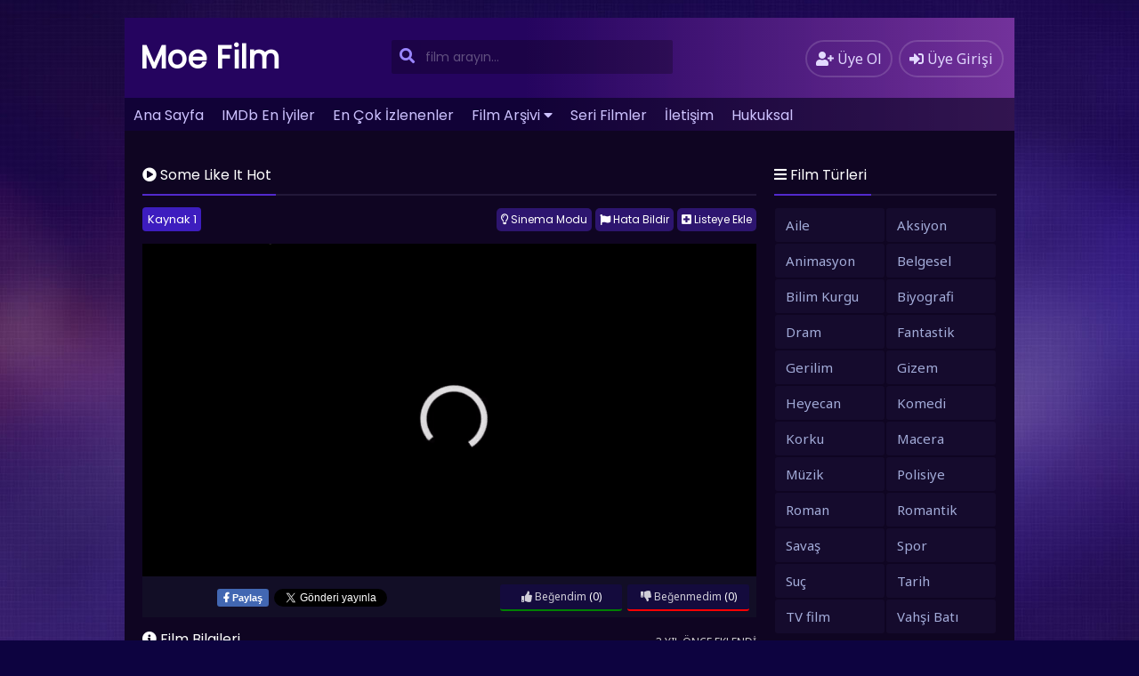

--- FILE ---
content_type: text/html; charset=UTF-8
request_url: https://moefilm.net/some-like-it-hot-full-hd-izle.html
body_size: 10382
content:
<!DOCTYPE html>
<html xmlns="http://www.w3.org/1999/xhtml" lang="tr">
<head profile="http://gmpg.org/xfn/11">
<meta http-equiv="Content-Type" content="text/html; charset=UTF-8" />
<meta name="viewport" content="width=device-width, initial-scale=1, minimum-scale=1, maximum-scale=1">
<meta content="tr" http-equiv="Content-Language" />
<meta name="language" content="Turkish" />
<meta name="geo.placename" content="Turkey" />
<meta name="location" content="türkiye, tr, turkey" />
<meta name="google" content="notranslate" />
<title>Some Like It Hot (1959) Full HD izle ❤️ | Moe Film</title>
<link rel="canonical" href="https://moefilm.net/some-like-it-hot-full-hd-izle.html" /><link rel="alternate" type="application/rss+xml" title="Moe Film &raquo; Beslemesi" href="https://moefilm.net/feed" />
<link rel="stylesheet" href="https://cdnjs.cloudflare.com/ajax/libs/font-awesome/5.11.2/css/all.min.css">
<link rel="alternate" type="application/rss+xml" title="Moe Film &raquo; Yorum Beslemesi" href="https://moefilm.net/comments/feed" />
<link rel="pingback" href="https://moefilm.net/xmlrpc.php" />
<link rel="stylesheet" href="https://moefilm.net/wp-content/themes/filmplus/style.css" type="text/css" media="all" />
<link rel="shortcut icon" href="/favicon.ico" />
<meta property="og:image" content="https://moefilm.net/wp-content/uploads/2023/02/2016469-59111807.jpg" /><meta property="og:title" content="Some Like It Hot (1959) Full HD izle ❤️Moe Film" />
<meta property="og:site_name" content="Moe Film" />
<meta property="og:url" content="https://moefilm.net/some-like-it-hot-full-hd-izle.html" />
<meta name='robots' content='index, follow, max-image-preview:large, max-snippet:-1, max-video-preview:-1' />

	<!-- This site is optimized with the Yoast SEO plugin v22.2 - https://yoast.com/wordpress/plugins/seo/ -->
	<meta name="description" content="Some Like It Hot - (1959) Full HD izle, Komedi, M&#xFC;zik, Romantik kategorisinde çekilen filmi film sitemiz MoeFilm.net&#039;den Full HD Film izle." />
	<link rel="canonical" href="https://moefilm.net/some-like-it-hot-full-hd-izle.html" />
	<meta property="og:locale" content="tr_TR" />
	<meta property="og:type" content="article" />
	<meta property="og:title" content="Some Like It Hot (1959) Full HD izle ❤️" />
	<meta property="og:description" content="Some Like It Hot - (1959) Full HD izle, Komedi, M&#xFC;zik, Romantik kategorisinde çekilen filmi film sitemiz MoeFilm.net&#039;den Full HD Film izle." />
	<meta property="og:url" content="https://moefilm.net/some-like-it-hot-full-hd-izle.html" />
	<meta property="og:site_name" content="Moe Film" />
	<meta property="article:published_time" content="2023-02-13T04:00:33+00:00" />
	<meta property="og:image" content="https://moefilm.net/wp-content/uploads/2023/02/2016469-59111807.jpg" />
	<meta property="og:image:width" content="235" />
	<meta property="og:image:height" content="336" />
	<meta property="og:image:type" content="image/jpeg" />
	<meta name="twitter:card" content="summary_large_image" />
	<script type="application/ld+json" class="yoast-schema-graph">{"@context":"https://schema.org","@graph":[{"@type":"WebPage","@id":"https://moefilm.net/some-like-it-hot-full-hd-izle.html","url":"https://moefilm.net/some-like-it-hot-full-hd-izle.html","name":"Some Like It Hot (1959) Full HD izle ❤️","isPartOf":{"@id":"https://moefilm.net/#website"},"primaryImageOfPage":{"@id":"https://moefilm.net/some-like-it-hot-full-hd-izle.html#primaryimage"},"image":{"@id":"https://moefilm.net/some-like-it-hot-full-hd-izle.html#primaryimage"},"thumbnailUrl":"https://moefilm.net/wp-content/uploads/2023/02/2016469-59111807.jpg","datePublished":"2023-02-13T04:00:33+00:00","dateModified":"2023-02-13T04:00:33+00:00","author":{"@id":""},"description":"Some Like It Hot - (1959) Full HD izle, Komedi, M&#xFC;zik, Romantik kategorisinde çekilen filmi film sitemiz MoeFilm.net'den Full HD Film izle.","breadcrumb":{"@id":"https://moefilm.net/some-like-it-hot-full-hd-izle.html#breadcrumb"},"inLanguage":"tr","potentialAction":[{"@type":"ReadAction","target":["https://moefilm.net/some-like-it-hot-full-hd-izle.html"]}]},{"@type":"ImageObject","inLanguage":"tr","@id":"https://moefilm.net/some-like-it-hot-full-hd-izle.html#primaryimage","url":"https://moefilm.net/wp-content/uploads/2023/02/2016469-59111807.jpg","contentUrl":"https://moefilm.net/wp-content/uploads/2023/02/2016469-59111807.jpg","width":235,"height":336},{"@type":"BreadcrumbList","@id":"https://moefilm.net/some-like-it-hot-full-hd-izle.html#breadcrumb","itemListElement":[{"@type":"ListItem","position":1,"name":"Ana sayfa","item":"https://moefilm.net/"},{"@type":"ListItem","position":2,"name":"Some Like It Hot"}]},{"@type":"WebSite","@id":"https://moefilm.net/#website","url":"https://moefilm.net/","name":"Moe Film","description":"Bedava Full HD Film İzle","potentialAction":[{"@type":"SearchAction","target":{"@type":"EntryPoint","urlTemplate":"https://moefilm.net/?s={search_term_string}"},"query-input":"required name=search_term_string"}],"inLanguage":"tr"}]}</script>
	<!-- / Yoast SEO plugin. -->


<link rel="alternate" type="application/rss+xml" title="Moe Film &raquo; Some Like It Hot yorum akışı" href="https://moefilm.net/some-like-it-hot-full-hd-izle.html/feed" />
<style id='classic-theme-styles-inline-css' type='text/css'>
/*! This file is auto-generated */
.wp-block-button__link{color:#fff;background-color:#32373c;border-radius:9999px;box-shadow:none;text-decoration:none;padding:calc(.667em + 2px) calc(1.333em + 2px);font-size:1.125em}.wp-block-file__button{background:#32373c;color:#fff;text-decoration:none}
</style>
<style id='global-styles-inline-css' type='text/css'>
body{--wp--preset--color--black: #000000;--wp--preset--color--cyan-bluish-gray: #abb8c3;--wp--preset--color--white: #ffffff;--wp--preset--color--pale-pink: #f78da7;--wp--preset--color--vivid-red: #cf2e2e;--wp--preset--color--luminous-vivid-orange: #ff6900;--wp--preset--color--luminous-vivid-amber: #fcb900;--wp--preset--color--light-green-cyan: #7bdcb5;--wp--preset--color--vivid-green-cyan: #00d084;--wp--preset--color--pale-cyan-blue: #8ed1fc;--wp--preset--color--vivid-cyan-blue: #0693e3;--wp--preset--color--vivid-purple: #9b51e0;--wp--preset--gradient--vivid-cyan-blue-to-vivid-purple: linear-gradient(135deg,rgba(6,147,227,1) 0%,rgb(155,81,224) 100%);--wp--preset--gradient--light-green-cyan-to-vivid-green-cyan: linear-gradient(135deg,rgb(122,220,180) 0%,rgb(0,208,130) 100%);--wp--preset--gradient--luminous-vivid-amber-to-luminous-vivid-orange: linear-gradient(135deg,rgba(252,185,0,1) 0%,rgba(255,105,0,1) 100%);--wp--preset--gradient--luminous-vivid-orange-to-vivid-red: linear-gradient(135deg,rgba(255,105,0,1) 0%,rgb(207,46,46) 100%);--wp--preset--gradient--very-light-gray-to-cyan-bluish-gray: linear-gradient(135deg,rgb(238,238,238) 0%,rgb(169,184,195) 100%);--wp--preset--gradient--cool-to-warm-spectrum: linear-gradient(135deg,rgb(74,234,220) 0%,rgb(151,120,209) 20%,rgb(207,42,186) 40%,rgb(238,44,130) 60%,rgb(251,105,98) 80%,rgb(254,248,76) 100%);--wp--preset--gradient--blush-light-purple: linear-gradient(135deg,rgb(255,206,236) 0%,rgb(152,150,240) 100%);--wp--preset--gradient--blush-bordeaux: linear-gradient(135deg,rgb(254,205,165) 0%,rgb(254,45,45) 50%,rgb(107,0,62) 100%);--wp--preset--gradient--luminous-dusk: linear-gradient(135deg,rgb(255,203,112) 0%,rgb(199,81,192) 50%,rgb(65,88,208) 100%);--wp--preset--gradient--pale-ocean: linear-gradient(135deg,rgb(255,245,203) 0%,rgb(182,227,212) 50%,rgb(51,167,181) 100%);--wp--preset--gradient--electric-grass: linear-gradient(135deg,rgb(202,248,128) 0%,rgb(113,206,126) 100%);--wp--preset--gradient--midnight: linear-gradient(135deg,rgb(2,3,129) 0%,rgb(40,116,252) 100%);--wp--preset--font-size--small: 13px;--wp--preset--font-size--medium: 20px;--wp--preset--font-size--large: 36px;--wp--preset--font-size--x-large: 42px;--wp--preset--spacing--20: 0.44rem;--wp--preset--spacing--30: 0.67rem;--wp--preset--spacing--40: 1rem;--wp--preset--spacing--50: 1.5rem;--wp--preset--spacing--60: 2.25rem;--wp--preset--spacing--70: 3.38rem;--wp--preset--spacing--80: 5.06rem;--wp--preset--shadow--natural: 6px 6px 9px rgba(0, 0, 0, 0.2);--wp--preset--shadow--deep: 12px 12px 50px rgba(0, 0, 0, 0.4);--wp--preset--shadow--sharp: 6px 6px 0px rgba(0, 0, 0, 0.2);--wp--preset--shadow--outlined: 6px 6px 0px -3px rgba(255, 255, 255, 1), 6px 6px rgba(0, 0, 0, 1);--wp--preset--shadow--crisp: 6px 6px 0px rgba(0, 0, 0, 1);}:where(.is-layout-flex){gap: 0.5em;}:where(.is-layout-grid){gap: 0.5em;}body .is-layout-flow > .alignleft{float: left;margin-inline-start: 0;margin-inline-end: 2em;}body .is-layout-flow > .alignright{float: right;margin-inline-start: 2em;margin-inline-end: 0;}body .is-layout-flow > .aligncenter{margin-left: auto !important;margin-right: auto !important;}body .is-layout-constrained > .alignleft{float: left;margin-inline-start: 0;margin-inline-end: 2em;}body .is-layout-constrained > .alignright{float: right;margin-inline-start: 2em;margin-inline-end: 0;}body .is-layout-constrained > .aligncenter{margin-left: auto !important;margin-right: auto !important;}body .is-layout-constrained > :where(:not(.alignleft):not(.alignright):not(.alignfull)){max-width: var(--wp--style--global--content-size);margin-left: auto !important;margin-right: auto !important;}body .is-layout-constrained > .alignwide{max-width: var(--wp--style--global--wide-size);}body .is-layout-flex{display: flex;}body .is-layout-flex{flex-wrap: wrap;align-items: center;}body .is-layout-flex > *{margin: 0;}body .is-layout-grid{display: grid;}body .is-layout-grid > *{margin: 0;}:where(.wp-block-columns.is-layout-flex){gap: 2em;}:where(.wp-block-columns.is-layout-grid){gap: 2em;}:where(.wp-block-post-template.is-layout-flex){gap: 1.25em;}:where(.wp-block-post-template.is-layout-grid){gap: 1.25em;}.has-black-color{color: var(--wp--preset--color--black) !important;}.has-cyan-bluish-gray-color{color: var(--wp--preset--color--cyan-bluish-gray) !important;}.has-white-color{color: var(--wp--preset--color--white) !important;}.has-pale-pink-color{color: var(--wp--preset--color--pale-pink) !important;}.has-vivid-red-color{color: var(--wp--preset--color--vivid-red) !important;}.has-luminous-vivid-orange-color{color: var(--wp--preset--color--luminous-vivid-orange) !important;}.has-luminous-vivid-amber-color{color: var(--wp--preset--color--luminous-vivid-amber) !important;}.has-light-green-cyan-color{color: var(--wp--preset--color--light-green-cyan) !important;}.has-vivid-green-cyan-color{color: var(--wp--preset--color--vivid-green-cyan) !important;}.has-pale-cyan-blue-color{color: var(--wp--preset--color--pale-cyan-blue) !important;}.has-vivid-cyan-blue-color{color: var(--wp--preset--color--vivid-cyan-blue) !important;}.has-vivid-purple-color{color: var(--wp--preset--color--vivid-purple) !important;}.has-black-background-color{background-color: var(--wp--preset--color--black) !important;}.has-cyan-bluish-gray-background-color{background-color: var(--wp--preset--color--cyan-bluish-gray) !important;}.has-white-background-color{background-color: var(--wp--preset--color--white) !important;}.has-pale-pink-background-color{background-color: var(--wp--preset--color--pale-pink) !important;}.has-vivid-red-background-color{background-color: var(--wp--preset--color--vivid-red) !important;}.has-luminous-vivid-orange-background-color{background-color: var(--wp--preset--color--luminous-vivid-orange) !important;}.has-luminous-vivid-amber-background-color{background-color: var(--wp--preset--color--luminous-vivid-amber) !important;}.has-light-green-cyan-background-color{background-color: var(--wp--preset--color--light-green-cyan) !important;}.has-vivid-green-cyan-background-color{background-color: var(--wp--preset--color--vivid-green-cyan) !important;}.has-pale-cyan-blue-background-color{background-color: var(--wp--preset--color--pale-cyan-blue) !important;}.has-vivid-cyan-blue-background-color{background-color: var(--wp--preset--color--vivid-cyan-blue) !important;}.has-vivid-purple-background-color{background-color: var(--wp--preset--color--vivid-purple) !important;}.has-black-border-color{border-color: var(--wp--preset--color--black) !important;}.has-cyan-bluish-gray-border-color{border-color: var(--wp--preset--color--cyan-bluish-gray) !important;}.has-white-border-color{border-color: var(--wp--preset--color--white) !important;}.has-pale-pink-border-color{border-color: var(--wp--preset--color--pale-pink) !important;}.has-vivid-red-border-color{border-color: var(--wp--preset--color--vivid-red) !important;}.has-luminous-vivid-orange-border-color{border-color: var(--wp--preset--color--luminous-vivid-orange) !important;}.has-luminous-vivid-amber-border-color{border-color: var(--wp--preset--color--luminous-vivid-amber) !important;}.has-light-green-cyan-border-color{border-color: var(--wp--preset--color--light-green-cyan) !important;}.has-vivid-green-cyan-border-color{border-color: var(--wp--preset--color--vivid-green-cyan) !important;}.has-pale-cyan-blue-border-color{border-color: var(--wp--preset--color--pale-cyan-blue) !important;}.has-vivid-cyan-blue-border-color{border-color: var(--wp--preset--color--vivid-cyan-blue) !important;}.has-vivid-purple-border-color{border-color: var(--wp--preset--color--vivid-purple) !important;}.has-vivid-cyan-blue-to-vivid-purple-gradient-background{background: var(--wp--preset--gradient--vivid-cyan-blue-to-vivid-purple) !important;}.has-light-green-cyan-to-vivid-green-cyan-gradient-background{background: var(--wp--preset--gradient--light-green-cyan-to-vivid-green-cyan) !important;}.has-luminous-vivid-amber-to-luminous-vivid-orange-gradient-background{background: var(--wp--preset--gradient--luminous-vivid-amber-to-luminous-vivid-orange) !important;}.has-luminous-vivid-orange-to-vivid-red-gradient-background{background: var(--wp--preset--gradient--luminous-vivid-orange-to-vivid-red) !important;}.has-very-light-gray-to-cyan-bluish-gray-gradient-background{background: var(--wp--preset--gradient--very-light-gray-to-cyan-bluish-gray) !important;}.has-cool-to-warm-spectrum-gradient-background{background: var(--wp--preset--gradient--cool-to-warm-spectrum) !important;}.has-blush-light-purple-gradient-background{background: var(--wp--preset--gradient--blush-light-purple) !important;}.has-blush-bordeaux-gradient-background{background: var(--wp--preset--gradient--blush-bordeaux) !important;}.has-luminous-dusk-gradient-background{background: var(--wp--preset--gradient--luminous-dusk) !important;}.has-pale-ocean-gradient-background{background: var(--wp--preset--gradient--pale-ocean) !important;}.has-electric-grass-gradient-background{background: var(--wp--preset--gradient--electric-grass) !important;}.has-midnight-gradient-background{background: var(--wp--preset--gradient--midnight) !important;}.has-small-font-size{font-size: var(--wp--preset--font-size--small) !important;}.has-medium-font-size{font-size: var(--wp--preset--font-size--medium) !important;}.has-large-font-size{font-size: var(--wp--preset--font-size--large) !important;}.has-x-large-font-size{font-size: var(--wp--preset--font-size--x-large) !important;}
.wp-block-navigation a:where(:not(.wp-element-button)){color: inherit;}
:where(.wp-block-post-template.is-layout-flex){gap: 1.25em;}:where(.wp-block-post-template.is-layout-grid){gap: 1.25em;}
:where(.wp-block-columns.is-layout-flex){gap: 2em;}:where(.wp-block-columns.is-layout-grid){gap: 2em;}
.wp-block-pullquote{font-size: 1.5em;line-height: 1.6;}
</style>
<script type="text/javascript" src="https://ajax.googleapis.com/ajax/libs/jquery/3.3.1/jquery.min.js?ver=3.3.1" id="jquery-js"></script>
<script type="text/javascript" src="https://cdnjs.cloudflare.com/ajax/libs/jquery-migrate/1.4.1/jquery-migrate.min.js?ver=1.4.1" id="filmlus-jquery-migrate-js"></script>
<script type="text/javascript" src="https://cdnjs.cloudflare.com/ajax/libs/jquery-validate/1.19.1/jquery.validate.min.js?ver=1.19.1" id="jquery-validate-js"></script>
<link rel="https://api.w.org/" href="https://moefilm.net/wp-json/" /><link rel="alternate" type="application/json" href="https://moefilm.net/wp-json/wp/v2/posts/4158" /><link rel='shortlink' href='https://moefilm.net/?p=4158' />
<link rel="alternate" type="application/json+oembed" href="https://moefilm.net/wp-json/oembed/1.0/embed?url=https%3A%2F%2Fmoefilm.net%2Fsome-like-it-hot-full-hd-izle.html" />
<link rel="alternate" type="text/xml+oembed" href="https://moefilm.net/wp-json/oembed/1.0/embed?url=https%3A%2F%2Fmoefilm.net%2Fsome-like-it-hot-full-hd-izle.html&#038;format=xml" />
<link rel="icon" href="https://moefilm.net/wp-content/uploads/2020/03/favicon.ico" sizes="32x32" />
<link rel="icon" href="https://moefilm.net/wp-content/uploads/2020/03/favicon.ico" sizes="192x192" />
<link rel="apple-touch-icon" href="https://moefilm.net/wp-content/uploads/2020/03/favicon.ico" />
<meta name="msapplication-TileImage" content="https://moefilm.net/wp-content/uploads/2020/03/favicon.ico" />
<!-- Yandex.Metrika counter -->
<script type="text/javascript" >
   (function(m,e,t,r,i,k,a){m[i]=m[i]||function(){(m[i].a=m[i].a||[]).push(arguments)};
   m[i].l=1*new Date();
   for (var j = 0; j < document.scripts.length; j++) {if (document.scripts[j].src === r) { return; }}
   k=e.createElement(t),a=e.getElementsByTagName(t)[0],k.async=1,k.src=r,a.parentNode.insertBefore(k,a)})
   (window, document, "script", "https://mc.yandex.ru/metrika/tag.js", "ym");

   ym(91758457, "init", {
        clickmap:true,
        trackLinks:true,
        accurateTrackBounce:true
   });
</script>
<noscript><div><img src="https://mc.yandex.ru/watch/91758457" style="position:absolute; left:-9999px;" alt="" /></div></noscript>
<!-- /Yandex.Metrika counter -->
<meta name="google-site-verification" content="HQz2ftaGFEaDqCaY-QnrNgH6H28JBvx0uYPlhYfLpB8" /></head>
<body>
	<div id="wrap">
		<div id="header">
			<div class="headerleft">
								<a class="logo" href="https://moefilm.net">Moe Film</a>
					
			</div>
			<div class="headerright">
												<a href="https://moefilm.net/uye-ol" class="small-button"><i class="fas fa-user-plus"></i> <div class="nomob">Üye Ol</div></a>
				<a class="simplemodal-login small-button" href="#"><i class="fas fa-sign-in-alt"></i> <div class="nomob">Üye Girişi</div></a>
							</div>
			<ul class="topnav" id="myTopnav">
								<ul id="menu-menu" class="menu"><li id="menu-item-8" class="menu-item menu-item-type-custom menu-item-object-custom menu-item-8"><a href="/index.php">Ana Sayfa</a></li>
<li id="menu-item-93" class="menu-item menu-item-type-post_type menu-item-object-page menu-item-93"><a href="https://moefilm.net/imdb-en-iyiler">IMDb En İyiler</a></li>
<li id="menu-item-92" class="menu-item menu-item-type-post_type menu-item-object-page menu-item-92"><a href="https://moefilm.net/en-cok-izlenen-filmler">En Çok İzlenenler</a></li>
<li id="menu-item-94" class="menu-item menu-item-type-post_type menu-item-object-page menu-item-has-children menu-item-94"><a href="https://moefilm.net/film-arsivi">Film Arşivi</a>
<ul class="sub-menu">
	<li id="menu-item-2058" class="menu-item menu-item-type-post_type menu-item-object-page menu-item-2058"><a href="https://moefilm.net/turkce-dublaj-filmler">Dublaj Filmler</a></li>
	<li id="menu-item-2057" class="menu-item menu-item-type-post_type menu-item-object-page menu-item-2057"><a href="https://moefilm.net/turkce-altyazili-filmler">Altyazılı Filmler</a></li>
	<li id="menu-item-2053" class="menu-item menu-item-type-post_type menu-item-object-page menu-item-2053"><a href="https://moefilm.net/yerli-filmler">Yerli Filmler</a></li>
</ul>
</li>
<li id="menu-item-2056" class="menu-item menu-item-type-post_type menu-item-object-page menu-item-2056"><a href="https://moefilm.net/seri-filmler">Seri Filmler</a></li>
<li id="menu-item-90" class="menu-item menu-item-type-post_type menu-item-object-page menu-item-90"><a href="https://moefilm.net/iletisim">İletişim</a></li>
<li id="menu-item-2643" class="menu-item menu-item-type-custom menu-item-object-custom menu-item-2643"><a href="https://moefilm.net/iletisim">Hukuksal</a></li>
</ul>								<a href="javascript:void(0);" class="icon" onclick="navmenufunc()">
					<i class="fas fa-bars"></i>
				</a>
				<li>
					<form method="get" class="example" action="https://moefilm.net/" autocomplete="off">
						<input type="text" class="field" name="s" id="searchInput" onkeyup="fetchResults()" placeholder="film arayın...">
						<button type="submit"><i class="fa fa-search"></i></button>
						<div id="datafetch"></div>
					</form>
				</li>
			</ul>
		</div>
				<div class="headerad"><center><style>
	@media(max-width:800px){
		.pc{display:none;}
	}
	@media(min-width:800px){
		.mobile{display:none;}
	}
</style>
</center></div>
		<div id="content">
	<div class="leftC">
		<div class="singlecontent">
			<div class="title">
				<h1 class="title-border bd-purple"><i class="fas fa-play-circle"></i> Some Like It Hot</h1>
							</div>
			<div class="inepisode">
															<div class="filmplus_sources"><div class="languages"></div><div class="sources"><span class="dil current_dil" >Kaynak 1</span></div></div>		<style>.dil { display:inline-block!important;}</style>
		<div class="butonlar">
			<div class="list">
			<button class="addToList"><i class="fas fa-plus-square"></i> Listeye Ekle</button>
			<ul class="listMenu" style="display:none">
				<li><a href="#" class="simplemodal-login"><i class="fas fa-star"></i> Favoriler</a></li>
				<li><a href="#" class="simplemodal-login"><i class="fa fa-check-circle"></i> İzlenenler</a></li>
				<li><a href="#" class="simplemodal-login"><i class="fas fa-history"></i> İzlenecekler</a></li>
			</ul>
		</div>
		<button id="hata" class="hatali"><i class="fas fa-flag"></i> Hata Bildir</button>
	<button onclick="toggle();" class="ac-kapa"><i class="far fa-lightbulb"></i> Sinema Modu</button>
	</div>
<div id="pencere" class="mobilhata">
	<div class="mobilhata-content">
		<div class="title">
			<span class="title-border bd-purple"><i class="fa fa-flag"></i> Hata Bildir</span>  
			<span class="hatakapat">&times;</span>
		</div>
		[wpforms id="89" title="false" description="false"]	</div>
</div>
<div id="perde"></div>
<div class="filmalani">
		<div class="video">
		<div class="video-container"><p><a href="https://moefilm.net/" rel="noopener noreferrer" target="_blank"><img decoding="async" src="https://720phdfilmizlet1.com/wp-content/uploads/2019/03/video-play.gif" alt="film izle" width="100%" height="100%" class="size-full wp-image-3095" /></a></p>
</div>
		</div>
</div>											<div id="alt">		
		<div class="facebook">
			<iframe src="https://www.facebook.com/plugins/like.php?href=https://moefilm.net/some-like-it-hot-full-hd-izle.html&width=62&layout=button&action=like&size=small&show_faces=false&share=false&height=22&appId=1773916656230440" width="auto" height="22" style="border:none;overflow:hidden" scrolling="no" frameborder="0" allowTransparency="true"></iframe>
		</div>
		<div class="facebook-share">
			<script>function fbs_click(){u=location.href;t=document.title;window.open('https://www.facebook.com/sharer.php?u='+encodeURIComponent(u)+'&t='+encodeURIComponent(t),'sharer','toolbar=0,status=0,width=626,height=436');return false;}</script>
			<a rel="nofollow" class="sh-face" href="https://www.facebook.com/sharer.php?u=https://moefilm.net/some-like-it-hot-full-hd-izle.html" onclick="return fbs_click()" target="_blank">
				<span><i class="fab fa-facebook-f"></i> Paylaş</span>
			</a>
		</div>
		<div class="twitter">
			<a href="https://twitter.com/share" class="twitter-share-button">Tweet</a> 
			<script>!function(d,s,id){var js,fjs=d.getElementsByTagName(s)[0],p=/^http:/.test(d.location)?'http':'https';if(!d.getElementById(id)){js=d.createElement(s);js.id=id;js.src=p+'://platform.twitter.com/widgets.js';fjs.parentNode.insertBefore(js,fjs);}}(document, 'script', 'twitter-wjs');</script>
		</div>
		<div class="likebuttons">
			<div class="pld-like-dislike-wrap pld-template-1">
    <div class="pld-like-wrap  pld-common-wrap">
    <a href="javascript:void(0);" class="pld-like-trigger pld-like-dislike-trigger " title="Beğendim" data-post-id="4158" data-trigger-type="like" data-restriction="cookie" data-ip-check="0" data-user-check="1"><i class="fas fa-thumbs-up"></i> Beğendim</a>
    <span class="pld-like-count-wrap pld-count-wrap">(0)
    </span>
</div><div class="pld-dislike-wrap  pld-common-wrap">
    <a href="javascript:void(0);" class="pld-dislike-trigger pld-like-dislike-trigger " title="Beğenmedim" data-post-id="4158" data-trigger-type="dislike" data-ip-check="0" data-restriction="cookie" data-user-check="1"><i class="fas fa-thumbs-down"></i> Beğenmedim</a>
    <span class="pld-dislike-count-wrap pld-count-wrap">(0)</span>
</div></div>		</div>
	</div>
								</div>
		</div>
					<div class="singlecontent">
		<div class="title">
			<span class="title-border bd-purple"><i class="fas fa-info-circle"></i> Film Bilgileri</span>
			<div id="ne-zaman">3 yıl önce eklendi</div>
		</div>
		<div class="film-afis">
			<img width="160px" height="240px" src="https://moefilm.net/wp-content/uploads/2023/02/2016469-59111807.jpg" alt="Some Like It Hot" />					</div>
		<div id="filmbilgileri">
			<div id="listelements">
				<div class="elements"><i class="far fa-eye"></i>  izlenme</div>
								<div class="elements"><a href="https://moefilm.net/kategori/komedi" title="Komedi">Komedi</a></div><div class="elements"><a href="https://moefilm.net/kategori/romantik" title="Romantik">Romantik</a></div>			</div>
			<div id="film-aciklama" class="custom-scrollbar"></div>
			<div class="list-item"><span class="infoelements"><i class="fas fa-users"></i> Oyuncular: </span><a href="https://moefilm.net/oyuncu/jack-lemmon" rel="tag">Jack Lemmon</a>, <a href="https://moefilm.net/oyuncu/marilyn-monroe" rel="tag">Marilyn Monroe</a>, <a href="https://moefilm.net/oyuncu/tony-curtis" rel="tag">Tony Curtis</a></div>						<div class="list-item"><span class="infoelements"><i class="fas fa-calendar"></i> Yapım Yılı: </span><a href="https://moefilm.net/yil/1959" rel="tag">1959</a></div>								</div>
	</div>
							<div class="singlecontent">
			<div class="title"><span class="title-border bd-purple"><i class="fas fa-film"></i> Bunlara da Bakın</span></div>
			<div class="row">
				<div class="large-12 columns">
					<div class="owl-carousel owl-theme">
					<div class="listmovie">	
	<div class="movie-box">
				<div class="film-yil">
			<i class="fas fa-calendar-alt"></i> 2022		</div>
						<div class="bolum-ust">
			<i class="fas fa-star"></i> 7.7		</div>
				<div class="poster">
		    					
			<div class="img ">
			    <a href="https://moefilm.net/the-banshees-of-inisherin-2022-full-hd-turkce-dublaj-izle.html">
			        <img width="300px" height="450px" class="lazy" data-src="https://moefilm.net/wp-content/uploads/2024/06/The-Banshees-of-Inisherin-2022-full-hd-turkce-dublaj-izle.jpg" alt="The Banshees of Inisherin" />			    </a>
			</div>
		</div>
		<div class="bolum-alt">
			<div class="film-ismi">
				<a href="https://moefilm.net/the-banshees-of-inisherin-2022-full-hd-turkce-dublaj-izle.html">The Banshees of Inisherin</a>
			</div>
					</div>
	</div>
</div><div class="listmovie">	
	<div class="movie-box">
				<div class="film-yil">
			<i class="fas fa-calendar-alt"></i> 2022		</div>
						<div class="bolum-ust">
			<i class="fas fa-star"></i> 7.2		</div>
				<div class="poster">
		    					
			<div class="img ">
			    <a href="https://moefilm.net/the-menu-full-hd-turkce-dublaj-izle.html">
			        <img width="300px" height="450px" class="lazy" data-src="https://moefilm.net/wp-content/uploads/2024/06/The-Menu-full-hd-turkce-dublaj-izle.jpg" alt="The Menu" />			    </a>
			</div>
		</div>
		<div class="bolum-alt">
			<div class="film-ismi">
				<a href="https://moefilm.net/the-menu-full-hd-turkce-dublaj-izle.html">The Menu</a>
			</div>
							<div class="dil-afis"><img src="https://moefilm.net/wp-content/themes/filmplus/images/dublaj.png" title="Türkçe Dublaj"></div><div class="film-dil">Türkçe Dublaj</div>					</div>
	</div>
</div><div class="listmovie">	
	<div class="movie-box">
				<div class="film-yil">
			<i class="fas fa-calendar-alt"></i> 2022		</div>
						<div class="poster">
		    					
			<div class="img ">
			    <a href="https://moefilm.net/ah-be-birader-full-hd-izle.html">
			        <img width="300px" height="450px" class="lazy" data-src="https://moefilm.net/wp-content/uploads/2023/08/2016079-55787342.jpg" alt="Ah Be Birader" />			    </a>
			</div>
		</div>
		<div class="bolum-alt">
			<div class="film-ismi">
				<a href="https://moefilm.net/ah-be-birader-full-hd-izle.html">Ah Be Birader</a>
			</div>
					</div>
	</div>
</div><div class="listmovie">	
	<div class="movie-box">
				<div class="film-yil">
			<i class="fas fa-calendar-alt"></i> 2021		</div>
						<div class="poster">
		    					
			<div class="img ">
			    <a href="https://moefilm.net/kurtarc-full-hd-tek-parca-izle.html">
			        <img width="300px" height="450px" class="lazy" data-src="https://moefilm.net/wp-content/uploads/2023/08/2016139-56092288.jpg" alt="Kurtarıcı" />			    </a>
			</div>
		</div>
		<div class="bolum-alt">
			<div class="film-ismi">
				<a href="https://moefilm.net/kurtarc-full-hd-tek-parca-izle.html">Kurtarıcı</a>
			</div>
					</div>
	</div>
</div><div class="listmovie">	
	<div class="movie-box">
				<div class="film-yil">
			<i class="fas fa-calendar-alt"></i> 2022		</div>
						<div class="poster">
		    					
			<div class="img ">
			    <a href="https://moefilm.net/tavan-okulu-lgn-yumurtalar-720p-full-hd-izle.html">
			        <img width="300px" height="450px" class="lazy" data-src="https://moefilm.net/wp-content/uploads/2023/08/2016024-55857718.jpg" alt="Tav&#x15F;an Okulu: &#xC7;&#x131;lg&#x131;n Yumurtalar" />			    </a>
			</div>
		</div>
		<div class="bolum-alt">
			<div class="film-ismi">
				<a href="https://moefilm.net/tavan-okulu-lgn-yumurtalar-720p-full-hd-izle.html">Tav&#x15F;an Okulu: &#xC7;&#x131;lg&#x131;n Yumurtalar</a>
			</div>
												</div>
	</div>
</div><div class="listmovie">	
	<div class="movie-box">
				<div class="film-yil">
			<i class="fas fa-calendar-alt"></i> 2022		</div>
						<div class="poster">
		    					
			<div class="img ">
			    <a href="https://moefilm.net/disenchanted-full-hd-izle.html">
			        <img width="300px" height="450px" class="lazy" data-src="https://moefilm.net/wp-content/uploads/2023/07/2016186-56761978.jpg" alt="Disenchanted" />			    </a>
			</div>
		</div>
		<div class="bolum-alt">
			<div class="film-ismi">
				<a href="https://moefilm.net/disenchanted-full-hd-izle.html">Disenchanted</a>
			</div>
												</div>
	</div>
</div><div class="listmovie">	
	<div class="movie-box">
				<div class="film-yil">
			<i class="fas fa-calendar-alt"></i> 2022		</div>
						<div class="poster">
		    					
			<div class="img ">
			    <a href="https://moefilm.net/werewolf-by-night-full-hd-izle.html">
			        <img width="300px" height="450px" class="lazy" data-src="https://moefilm.net/wp-content/uploads/2023/07/2016187-56763651.jpg" alt="Werewolf by Night" />			    </a>
			</div>
		</div>
		<div class="bolum-alt">
			<div class="film-ismi">
				<a href="https://moefilm.net/werewolf-by-night-full-hd-izle.html">Werewolf by Night</a>
			</div>
												</div>
	</div>
</div><div class="listmovie">	
	<div class="movie-box">
				<div class="film-yil">
			<i class="fas fa-calendar-alt"></i> 1998		</div>
						<div class="poster">
		    					
			<div class="img ">
			    <a href="https://moefilm.net/bitirim-kili-full-hd-film-izle.html">
			        <img width="300px" height="450px" class="lazy" data-src="https://moefilm.net/wp-content/uploads/2023/07/1999006-154981855.jpg" alt="Bitirim &#x130;kili" />			    </a>
			</div>
		</div>
		<div class="bolum-alt">
			<div class="film-ismi">
				<a href="https://moefilm.net/bitirim-kili-full-hd-film-izle.html">Bitirim &#x130;kili</a>
			</div>
												</div>
	</div>
</div><div class="listmovie">	
	<div class="movie-box">
				<div class="film-yil">
			<i class="fas fa-calendar-alt"></i> 2007		</div>
						<div class="poster">
		    					
			<div class="img ">
			    <a href="https://moefilm.net/bitirim-kili-3-full-hd-film-izle.html">
			        <img width="300px" height="450px" class="lazy" data-src="https://moefilm.net/wp-content/uploads/2023/07/2007184-44017057.jpg" alt="Bitirim &#x130;kili 3" />			    </a>
			</div>
		</div>
		<div class="bolum-alt">
			<div class="film-ismi">
				<a href="https://moefilm.net/bitirim-kili-3-full-hd-film-izle.html">Bitirim &#x130;kili 3</a>
			</div>
												</div>
	</div>
</div><div class="listmovie">	
	<div class="movie-box">
				<div class="film-yil">
			<i class="fas fa-calendar-alt"></i> 2022		</div>
						<div class="poster">
		    					
			<div class="img ">
			    <a href="https://moefilm.net/ntikam-kankam-720p-full-hd-izle.html">
			        <img width="300px" height="450px" class="lazy" data-src="https://moefilm.net/wp-content/uploads/2023/07/2016193-56968181.jpg" alt="&#x130;ntikam Kankam" />			    </a>
			</div>
		</div>
		<div class="bolum-alt">
			<div class="film-ismi">
				<a href="https://moefilm.net/ntikam-kankam-720p-full-hd-izle.html">&#x130;ntikam Kankam</a>
			</div>
												</div>
	</div>
</div>					</div>
										<script> $(document).ready(function() { var owl = $('.owl-carousel'); owl.owlCarousel({ margin: 10, dots: false,nav: true, loop: false, rewind: true, responsive: { 0: { items: 2 }, 450: { items: 3 }, 600: { items: 4 }, 1000: { items: 4 }, 1440: { items: 5 } } }) }) </script>
									</div>
			</div>
		</div>
				<div class="commentcontent">
							<div class="title">
					<span class="title-border bd-purple"><i class="fas fa-comments"></i> Yorumlar</span>
					<span class="countcom">0 Yorum</span>   
				</div>
				  
					</div>
	</div>
				<div id="mobil-sidebar"><i class="fa fa-hashtag"></i></div>
<div id="contentx">
	<div id="sidebax">
				<div class="listcontent">
			<div class="title">
				<span class="title-border bd-purple"><i class="fas fa-bars"></i> Film Türleri</span>
			</div>
			<ul id="listul" class="custom-scrollbar">
				<li class="cat-item cat-item-98"><a href="https://moefilm.net/kategori/aile">Aile</a>
</li>
	<li class="cat-item cat-item-29"><a href="https://moefilm.net/kategori/aksiyon">Aksiyon</a>
</li>
	<li class="cat-item cat-item-159"><a href="https://moefilm.net/kategori/animasyon">Animasyon</a>
</li>
	<li class="cat-item cat-item-606"><a href="https://moefilm.net/kategori/belgesel">Belgesel</a>
</li>
	<li class="cat-item cat-item-20"><a href="https://moefilm.net/kategori/bilim-kurgu">Bilim Kurgu</a>
</li>
	<li class="cat-item cat-item-1056"><a href="https://moefilm.net/kategori/biyografi">Biyografi</a>
</li>
	<li class="cat-item cat-item-6"><a href="https://moefilm.net/kategori/dram">Dram</a>
</li>
	<li class="cat-item cat-item-145"><a href="https://moefilm.net/kategori/fantastik">Fantastik</a>
</li>
	<li class="cat-item cat-item-17"><a href="https://moefilm.net/kategori/gerilim">Gerilim</a>
</li>
	<li class="cat-item cat-item-19"><a href="https://moefilm.net/kategori/gizem">Gizem</a>
</li>
	<li class="cat-item cat-item-1010"><a href="https://moefilm.net/kategori/heyecan">Heyecan</a>
</li>
	<li class="cat-item cat-item-8"><a href="https://moefilm.net/kategori/komedi">Komedi</a>
</li>
	<li class="cat-item cat-item-18"><a href="https://moefilm.net/kategori/korku">Korku</a>
</li>
	<li class="cat-item cat-item-106"><a href="https://moefilm.net/kategori/macera">Macera</a>
</li>
	<li class="cat-item cat-item-797"><a href="https://moefilm.net/kategori/muzik">Müzik</a>
</li>
	<li class="cat-item cat-item-987"><a href="https://moefilm.net/kategori/polisiye">Polisiye</a>
</li>
	<li class="cat-item cat-item-992"><a href="https://moefilm.net/kategori/roman">Roman</a>
</li>
	<li class="cat-item cat-item-30"><a href="https://moefilm.net/kategori/romantik">Romantik</a>
</li>
	<li class="cat-item cat-item-182"><a href="https://moefilm.net/kategori/savas">Savaş</a>
</li>
	<li class="cat-item cat-item-1062"><a href="https://moefilm.net/kategori/spor">Spor</a>
</li>
	<li class="cat-item cat-item-7"><a href="https://moefilm.net/kategori/suc">Suç</a>
</li>
	<li class="cat-item cat-item-175"><a href="https://moefilm.net/kategori/tarih">Tarih</a>
</li>
	<li class="cat-item cat-item-403"><a href="https://moefilm.net/kategori/tv-film">TV film</a>
</li>
	<li class="cat-item cat-item-322"><a href="https://moefilm.net/kategori/vahsi-bati">Vahşi Batı</a>
</li>
			</ul>
		</div>
		<div class="listcontent">
			<div class="title">
				<span class="title-border bd-purple"><i class="fas fa-calendar-alt"></i> Yıllara Göre Filmler</span>
			</div>
			<ul id="listulx" class="custom-scrollbar">
								<li><a href="https://moefilm.net/yil/2023">2023</a></li>
									<li><a href="https://moefilm.net/yil/2022">2022</a></li>
									<li><a href="https://moefilm.net/yil/2021">2021</a></li>
									<li><a href="https://moefilm.net/yil/2020">2020</a></li>
									<li><a href="https://moefilm.net/yil/2019">2019</a></li>
									<li><a href="https://moefilm.net/yil/2018">2018</a></li>
									<li><a href="https://moefilm.net/yil/2017">2017</a></li>
									<li><a href="https://moefilm.net/yil/2016">2016</a></li>
									<li><a href="https://moefilm.net/yil/2015">2015</a></li>
									<li><a href="https://moefilm.net/yil/2014">2014</a></li>
									<li><a href="https://moefilm.net/yil/2013">2013</a></li>
									<li><a href="https://moefilm.net/yil/2012">2012</a></li>
									<li><a href="https://moefilm.net/yil/2011">2011</a></li>
									<li><a href="https://moefilm.net/yil/2010">2010</a></li>
									<li><a href="https://moefilm.net/yil/2009">2009</a></li>
									<li><a href="https://moefilm.net/yil/2008">2008</a></li>
									<li><a href="https://moefilm.net/yil/2007">2007</a></li>
									<li><a href="https://moefilm.net/yil/2006">2006</a></li>
									<li><a href="https://moefilm.net/yil/2005">2005</a></li>
									<li><a href="https://moefilm.net/yil/2004">2004</a></li>
									<li><a href="https://moefilm.net/yil/2003">2003</a></li>
									<li><a href="https://moefilm.net/yil/2002">2002</a></li>
									<li><a href="https://moefilm.net/yil/2001">2001</a></li>
									<li><a href="https://moefilm.net/yil/2000">2000</a></li>
									<li><a href="https://moefilm.net/yil/1999">1999</a></li>
									<li><a href="https://moefilm.net/yil/1998">1998</a></li>
									<li><a href="https://moefilm.net/yil/1997">1997</a></li>
									<li><a href="https://moefilm.net/yil/1996">1996</a></li>
									<li><a href="https://moefilm.net/yil/1995">1995</a></li>
									<li><a href="https://moefilm.net/yil/1994">1994</a></li>
									<li><a href="https://moefilm.net/yil/1993">1993</a></li>
									<li><a href="https://moefilm.net/yil/1992">1992</a></li>
									<li><a href="https://moefilm.net/yil/1991">1991</a></li>
									<li><a href="https://moefilm.net/yil/1990">1990</a></li>
									<li><a href="https://moefilm.net/yil/1989">1989</a></li>
									<li><a href="https://moefilm.net/yil/1988">1988</a></li>
									<li><a href="https://moefilm.net/yil/1986">1986</a></li>
									<li><a href="https://moefilm.net/yil/1985">1985</a></li>
									<li><a href="https://moefilm.net/yil/1984">1984</a></li>
									<li><a href="https://moefilm.net/yil/1980">1980</a></li>
									<li><a href="https://moefilm.net/yil/1979">1979</a></li>
									<li><a href="https://moefilm.net/yil/1977">1977</a></li>
									<li><a href="https://moefilm.net/yil/1976">1976</a></li>
									<li><a href="https://moefilm.net/yil/1975">1975</a></li>
									<li><a href="https://moefilm.net/yil/1974">1974</a></li>
									<li><a href="https://moefilm.net/yil/1973">1973</a></li>
									<li><a href="https://moefilm.net/yil/1972">1972</a></li>
									<li><a href="https://moefilm.net/yil/1969">1969</a></li>
									<li><a href="https://moefilm.net/yil/1968">1968</a></li>
									<li><a href="https://moefilm.net/yil/1967">1967</a></li>
									<li><a href="https://moefilm.net/yil/1966">1966</a></li>
									<li><a href="https://moefilm.net/yil/1965">1965</a></li>
									<li><a href="https://moefilm.net/yil/1964">1964</a></li>
									<li><a href="https://moefilm.net/yil/1963">1963</a></li>
									<li><a href="https://moefilm.net/yil/1962">1962</a></li>
									<li><a href="https://moefilm.net/yil/1960">1960</a></li>
									<li><a href="https://moefilm.net/yil/1959">1959</a></li>
									<li><a href="https://moefilm.net/yil/1958">1958</a></li>
									<li><a href="https://moefilm.net/yil/1957">1957</a></li>
									<li><a href="https://moefilm.net/yil/1955">1955</a></li>
									<li><a href="https://moefilm.net/yil/1954">1954</a></li>
									<li><a href="https://moefilm.net/yil/1952">1952</a></li>
									<li><a href="https://moefilm.net/yil/1950">1950</a></li>
									<li><a href="https://moefilm.net/yil/1948">1948</a></li>
									<li><a href="https://moefilm.net/yil/1946">1946</a></li>
									<li><a href="https://moefilm.net/yil/1944">1944</a></li>
									<li><a href="https://moefilm.net/yil/1942">1942</a></li>
									<li><a href="https://moefilm.net/yil/1941">1941</a></li>
									<li><a href="https://moefilm.net/yil/1939">1939</a></li>
									<li><a href="https://moefilm.net/yil/1938">1938</a></li>
									<li><a href="https://moefilm.net/yil/1933">1933</a></li>
									<li><a href="https://moefilm.net/yil/1931">1931</a></li>
									<li><a href="https://moefilm.net/yil/1927">1927</a></li>
									<li><a href="https://moefilm.net/yil/1926">1926</a></li>
									<li><a href="https://moefilm.net/yil/1916">1916</a></li>
							</ul>
		</div>
			</div>
</div>	</div>
<div id="footer">
	<div class="footerleft">
		<a href="/iletisim">Hukuksal</a>
<a href="/cdn-cgi/l/email-protection" class="__cf_email__" data-cfemail="5534273e343b373a2f3130383c27153238343c397b363a38">[email&#160;protected]</a>
<br>	</div>
			<div class="footeright">
	    	    <a href="#" target="_blank"><i class="fab fa-facebook-square"></i></i></a>
	    			    <a href="#" target="_blank"><i class="fab fa-twitter-square"></i></a>
	    			    <a href="#" target="_blank"><i class="fab fa-instagram"></i></a>
	    	</div>
	</div>
<p>
                    <font style="opacity:.0">
                    <a href="https://atasehirplaza.com" title="ataşehir escort" rel="dofollow" target="_blank">ataşehir escort</a>
                    <a href="https://www.mozaka.com" title="maltepe escort" rel="dofollow" target="_blank">maltepe escort</a>
                    <a href="https://www.pendikescortkizlar.net" title="pendik escort" rel="dofollow" target="_blank">pendik escort</a>
                    <a href="https://www.kartalescortkizlar.com" title="kartal escort" rel="dofollow" target="_blank">kartal escort</a>
                    <a href="https://www.kadikoyeskort.com" title="kadıköy escort" rel="dofollow" target="_blank">kadıköy escort</a>
                    <a href="https://www.atasehirescortlari.com" title="ümraniye escort" rel="dofollow" target="_blank">ümraniye escort</a>
                    <a href="https://kartalescort.com" title="kartal escort">kartal escort</a>
                    

                    <div style="display: none;"> <a href="https://www.escortcc.com/" target="_blank">pendik escort</a> </div
                    

                    <a href="https://www.marmarisescortlar.com/" title="marmaris escort" rel="dofollow">marmaris escort</a>
                    <a href="https://www.konyajo.com/" title="escort konya" rel="dofollow">escort konya</a>
                    <a href="https://www.konyaeskort.com/" title="escort konya" rel="dofollow">escort konya</a>
                    

                    <a href="https://realtimecore.com/" rel="dofollow" title="ümraniye escort">ümraniye escort</a>
                    <a href="https://eteckh.com/" rel="dofollow" title="ataşehir escort">ataşehir escort</a>
                    <a href="https://prixair.com/" rel="dofollow" title="kadıköy escort">kadıköy escort</a>
                    <a href="https://drclairelucas.com/" rel="dofollow" title="anadolu yakası escort">anadolu yakas escort</a>
                    

                    <a href="https://www.anjanatech.com/" rel="dofollow" title="bursa escort">bursa escort</a>
                    <a href="https://impulsetek.com/" rel="dofollow" title="bursa escort">bursa escort</a>
                    
                        
                    <a rel="dofollow" href="https://firmafix.com" title="escort istanbul">escort istanbul</a>    
                    <a rel="dofollow" href="https://mecidiyekoymarka.com" target="_blank" title="ili escort">şişli escort</a> 
                    <a href="https://frenois.net" target="_blank" title="istanbul escort"><strong>istanbul escort</strong></a>  
                    <a href="https://atakoyilan.com" title="bakırky escort" target="_blank"><strong>bakrky escort</strong></a>   
                    <a href="https://sislimarka.com" title="mecidiyekoy escort" target="_blank">mecidiyeky escort</a>   
                    <a href="https://vipsevgilim.com/istanbul/sisli-escort/" title="işli escort">ili escort</a>
                    
                    </font>
                </p><div id="simplemodal-login-form" style="display:none">
	<form name="loginform" id="loginform" action="https://moefilm.net/wp-login.php" method="post">
		<div class="title"><span class="title-border bd-purple"><i class="fas fa-sign-in-alt"></i> Üye Girişi</span></div>
		<div class="simplemodal-login-fields">
		<p>
			<label><br />
			<input type="text" name="log" class="user_login input" placeholder="Kullanıcı Adınız" value="" size="20" tabindex="10" /></label>
		</p>
		<p>
			<label><br />
			<input type="password" name="pwd" class="user_pass input" placeholder="Parolanız" value="" size="20" tabindex="20" /></label>
		</p>
		<p class="forgetmenot"><label><input name="rememberme" checked="checked" type="checkbox" id="rememberme" class="rememberme" value="forever" tabindex="90" /> Beni Hatırla</label></p>
		<p class="submit">
			<input type="submit" name="wp-submit" value="Giriş Yap" tabindex="100" />
			<input type="button" class="simplemodal-close" value="×" tabindex="101" />
			<input type="hidden" name="redirect_to" value="https://moefilm.net" />
		</p>
		<p class="nav"><a class="simplemodal-forgotpw" href="https://moefilm.net/wp-login.php?action=lostpassword" title="Password Lost and Found">Parolanı mı Unuttun?</a>
			</p>
			</div>
			<div class="simplemodal-login-activity" style="display:none;"></div>
		</form>
	<form name="lostpasswordform" id="lostpasswordform" action="https://moefilm.net/wp-login.php?action=lostpassword" method="post">
		<div class="title"><span class="title-border bd-purple"><i class="fa fa-question-circle"></i> Parola Sıfırla</span></div>
		<div class="simplemodal-login-fields">
		<p>
			<label><br />
			<input type="text" name="user_login" class="user_login input" placeholder="Mail veya Kullanıcı Adınız" value="" size="20" tabindex="10" /></label>
		</p>
		<p class="submit">
			<input type="submit" name="wp-submit" value="Yeni Parola Al" tabindex="100" />
			<input type="button" class="simplemodal-close" value="×" tabindex="101" />
		</p>
		<p class="nav">
			<a class="simplemodal-login" href="https://moefilm.net/wp-login.php">Giriş Yap</a>
		</p>
		</div>
		<div class="simplemodal-login-activity" style="display:none;"></div>
	</form></div><script data-cfasync="false" src="/cdn-cgi/scripts/5c5dd728/cloudflare-static/email-decode.min.js"></script><script type="text/javascript" id="ajax-register-js-extra">
/* <![CDATA[ */
var user_ajax_register = {"ajax_url":"https:\/\/moefilm.net\/wp-admin\/admin-ajax.php"};
/* ]]> */
</script>
<script type="text/javascript" src="https://moefilm.net/wp-content/themes/filmplus/js/ajax-register.js?ver=1.0" id="ajax-register-js"></script>
<script type="text/javascript" id="ajax-profile-update-js-extra">
/* <![CDATA[ */
var user_ajax_profile_update = {"ajax_url":"https:\/\/moefilm.net\/wp-admin\/admin-ajax.php"};
/* ]]> */
</script>
<script type="text/javascript" src="https://moefilm.net/wp-content/themes/filmplus/js/ajax-profile-update.js?ver=1.0" id="ajax-profile-update-js"></script>
<script type="text/javascript" id="ajax-users-list-js-extra">
/* <![CDATA[ */
var users_list_ajax = {"ajax_url":"https:\/\/moefilm.net\/wp-admin\/admin-ajax.php","admin_ajax_nonce":"68150948c4"};
/* ]]> */
</script>
<script type="text/javascript" src="https://moefilm.net/wp-content/themes/filmplus/js/ajax-users-list.js?ver=1.0" id="ajax-users-list-js"></script>
<script type="text/javascript" id="live-search-js-extra">
/* <![CDATA[ */
var live_search_ajax = {"ajax_url":"https:\/\/moefilm.net\/wp-admin\/admin-ajax.php","admin_ajax_nonce":"678085ce7d"};
/* ]]> */
</script>
<script type="text/javascript" src="https://moefilm.net/wp-content/themes/filmplus/js/live-search.js?ver=1.0" id="live-search-js"></script>
<script type="text/javascript" id="cld-frontend-js-extra">
/* <![CDATA[ */
var cld_js_object = {"admin_ajax_url":"https:\/\/moefilm.net\/wp-admin\/admin-ajax.php","admin_ajax_nonce":"7bbbbeaed1"};
/* ]]> */
</script>
<script type="text/javascript" src="https://moefilm.net/wp-content/themes/filmplus/js/cld.js?ver=6.4.3" id="cld-frontend-js"></script>
<script type="text/javascript" id="pld-frontend-js-extra">
/* <![CDATA[ */
var pld_js_object = {"admin_ajax_url":"https:\/\/moefilm.net\/wp-admin\/admin-ajax.php","admin_ajax_nonce":"2aad2c5a4c"};
/* ]]> */
</script>
<script type="text/javascript" src="https://moefilm.net/wp-content/themes/filmplus/js/pld.js?ver=6.4.3" id="pld-frontend-js"></script>
<script type="text/javascript" src="https://moefilm.net/wp-content/themes/filmplus/js/jquery.simplemodal.js?ver=1.1" id="jquery-simplemodal-js"></script>
<script type="text/javascript" id="simplemodal-login-js-extra">
/* <![CDATA[ */
var SimpleModalLoginL10n = {"shortcut":"true","logged_in":"false","admin_url":"https:\/\/moefilm.net\/wp-admin\/","empty_username":"<strong>HATA<\/strong>: Kullan\u0131c\u0131 ad\u0131 girmediniz.","empty_password":"<strong>HATA<\/strong>: Parola girmediniz.","empty_email":"<strong>HATA<\/strong>: E-mail adresi girmediniz.","empty_all":"<strong>HATA<\/strong>: T\u00fcm alanlar gereklidir."};
/* ]]> */
</script>
<script type="text/javascript" src="https://moefilm.net/wp-content/themes/filmplus/js/simplemodal.js?ver=1.1" id="simplemodal-login-js"></script>
<script type="text/javascript" src="https://moefilm.net/wp-content/themes/filmplus/js/jquery.perfect-scrollbar.min.js?ver=6.4.3" id="jquery-perfect-scrollbar-js"></script>
<script type="text/javascript" src="https://moefilm.net/wp-content/themes/filmplus/js/owl.carousel.min.js?ver=6.4.3" id="owl-carousel-js"></script>
<script type="text/javascript" src="https://moefilm.net/wp-content/themes/filmplus/js/filmplus.js?ver=6.4.3" id="filmplus-js"></script>
<script type="text/javascript" src="https://moefilm.net/wp-content/themes/filmplus/js/blueimp-helper.js?ver=6.4.3" id="blueimp-helper-js"></script>
<script type="text/javascript" src="https://moefilm.net/wp-content/themes/filmplus/js/blueimp-gallery.js?ver=6.4.3" id="blueimp-gallery-js"></script>
<script type="text/javascript" src="https://moefilm.net/wp-content/themes/filmplus/js/jquery.blueimp-gallery.js?ver=6.4.3" id="jquery.blueimp-gallery-js"></script>
<script type="text/javascript" src="https://moefilm.net/wp-content/themes/filmplus/js/comment-validation.js?ver=6.4.3" id="comment-validation-js"></script>
<script defer src="https://static.cloudflareinsights.com/beacon.min.js/vcd15cbe7772f49c399c6a5babf22c1241717689176015" integrity="sha512-ZpsOmlRQV6y907TI0dKBHq9Md29nnaEIPlkf84rnaERnq6zvWvPUqr2ft8M1aS28oN72PdrCzSjY4U6VaAw1EQ==" data-cf-beacon='{"version":"2024.11.0","token":"4b09404a329e4b5983fdd04727e91def","r":1,"server_timing":{"name":{"cfCacheStatus":true,"cfEdge":true,"cfExtPri":true,"cfL4":true,"cfOrigin":true,"cfSpeedBrain":true},"location_startswith":null}}' crossorigin="anonymous"></script>
</body>
</html>